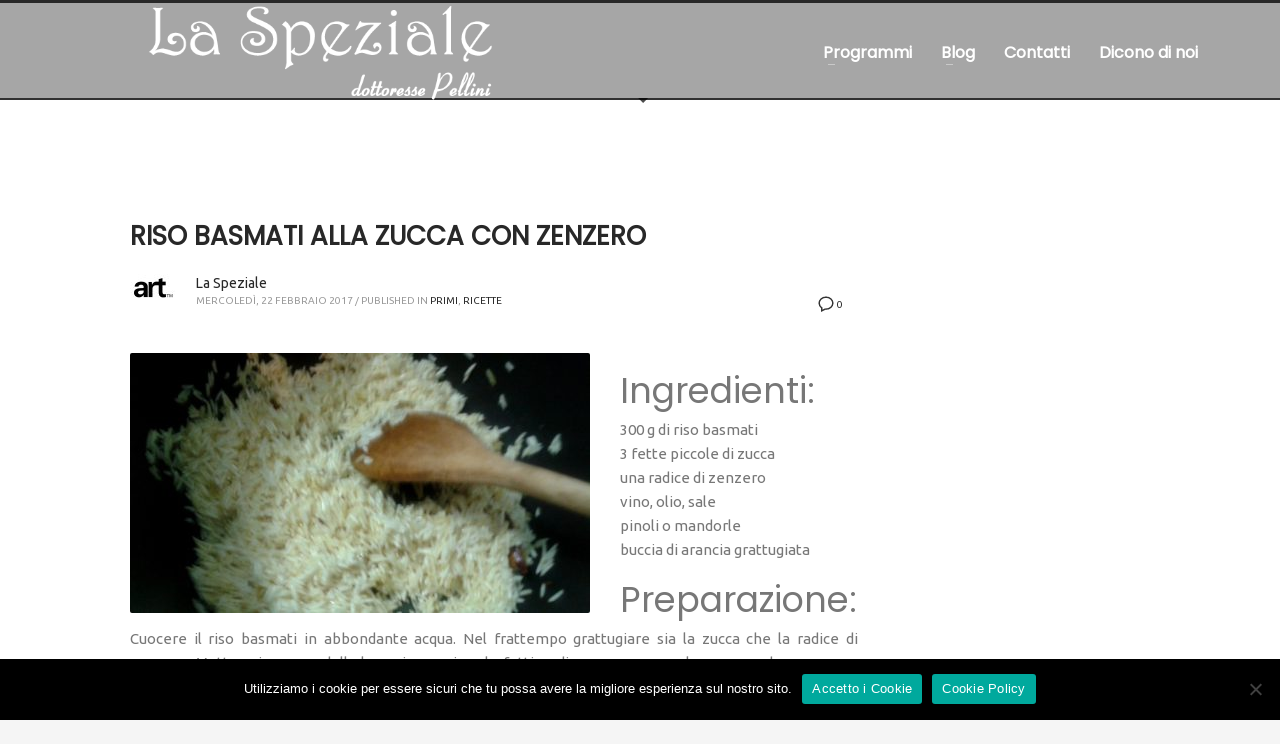

--- FILE ---
content_type: text/html; charset=UTF-8
request_url: https://www.laspeziale.it/tag/zucca/
body_size: 65891
content:
<!DOCTYPE html>
<html lang="it-IT">
<head>
<meta charset="UTF-8"/>
<meta name="twitter:widgets:csp" content="on"/>
<link rel="profile" href="http://gmpg.org/xfn/11"/>
<link rel="pingback" href="https://www.laspeziale.it/xmlrpc.php"/>

<meta name='robots' content='index, follow, max-image-preview:large, max-snippet:-1, max-video-preview:-1' />

	<!-- This site is optimized with the Yoast SEO plugin v26.8 - https://yoast.com/product/yoast-seo-wordpress/ -->
	<title>zucca Archivi - Studio nutrizionista La Speziale Milano</title>
	<link rel="canonical" href="https://www.laspeziale.it/tag/zucca/" />
	<meta property="og:locale" content="it_IT" />
	<meta property="og:type" content="article" />
	<meta property="og:title" content="zucca Archivi - Studio nutrizionista La Speziale Milano" />
	<meta property="og:url" content="https://www.laspeziale.it/tag/zucca/" />
	<meta property="og:site_name" content="Studio nutrizionista La Speziale Milano" />
	<meta name="twitter:card" content="summary_large_image" />
	<script type="application/ld+json" class="yoast-schema-graph">{"@context":"https://schema.org","@graph":[{"@type":"CollectionPage","@id":"https://www.laspeziale.it/tag/zucca/","url":"https://www.laspeziale.it/tag/zucca/","name":"zucca Archivi - Studio nutrizionista La Speziale Milano","isPartOf":{"@id":"https://www.laspeziale.it/#website"},"primaryImageOfPage":{"@id":"https://www.laspeziale.it/tag/zucca/#primaryimage"},"image":{"@id":"https://www.laspeziale.it/tag/zucca/#primaryimage"},"thumbnailUrl":"https://www.laspeziale.it/wp-content/uploads/2017/02/riso-basmati.jpg","breadcrumb":{"@id":"https://www.laspeziale.it/tag/zucca/#breadcrumb"},"inLanguage":"it-IT"},{"@type":"ImageObject","inLanguage":"it-IT","@id":"https://www.laspeziale.it/tag/zucca/#primaryimage","url":"https://www.laspeziale.it/wp-content/uploads/2017/02/riso-basmati.jpg","contentUrl":"https://www.laspeziale.it/wp-content/uploads/2017/02/riso-basmati.jpg","width":1600,"height":1200},{"@type":"BreadcrumbList","@id":"https://www.laspeziale.it/tag/zucca/#breadcrumb","itemListElement":[{"@type":"ListItem","position":1,"name":"Home","item":"https://www.laspeziale.it/"},{"@type":"ListItem","position":2,"name":"zucca"}]},{"@type":"WebSite","@id":"https://www.laspeziale.it/#website","url":"https://www.laspeziale.it/","name":"La Speziale: centro nutrizionista e fitoterapia","description":"Migliora il tuo benessere con un approccio integrato: nutrizione, fitoterapia e motivazione per una vita sana e equilibrata","publisher":{"@id":"https://www.laspeziale.it/#organization"},"potentialAction":[{"@type":"SearchAction","target":{"@type":"EntryPoint","urlTemplate":"https://www.laspeziale.it/?s={search_term_string}"},"query-input":{"@type":"PropertyValueSpecification","valueRequired":true,"valueName":"search_term_string"}}],"inLanguage":"it-IT"},{"@type":"Organization","@id":"https://www.laspeziale.it/#organization","name":"La Speziale: centro nutrizionista e fitoterapia","url":"https://www.laspeziale.it/","logo":{"@type":"ImageObject","inLanguage":"it-IT","@id":"https://www.laspeziale.it/#/schema/logo/image/","url":"https://www.laspeziale.it/wp-content/uploads/2016/06/la-speziale-milano-retina-1.png","contentUrl":"https://www.laspeziale.it/wp-content/uploads/2016/06/la-speziale-milano-retina-1.png","width":500,"height":132,"caption":"La Speziale: centro nutrizionista e fitoterapia"},"image":{"@id":"https://www.laspeziale.it/#/schema/logo/image/"},"sameAs":["https://www.facebook.com/laspeziale.it/","https://www.instagram.com/laspezialemilano/"]}]}</script>
	<!-- / Yoast SEO plugin. -->


<link rel='dns-prefetch' href='//fonts.googleapis.com' />
<link rel="alternate" type="application/rss+xml" title="Studio nutrizionista La Speziale Milano &raquo; Feed" href="https://www.laspeziale.it/feed/" />
<link rel="alternate" type="application/rss+xml" title="Studio nutrizionista La Speziale Milano &raquo; Feed dei commenti" href="https://www.laspeziale.it/comments/feed/" />
<link rel="alternate" type="application/rss+xml" title="Studio nutrizionista La Speziale Milano &raquo; zucca Feed del tag" href="https://www.laspeziale.it/tag/zucca/feed/" />
<style id='wp-img-auto-sizes-contain-inline-css' type='text/css'>
img:is([sizes=auto i],[sizes^="auto," i]){contain-intrinsic-size:3000px 1500px}
/*# sourceURL=wp-img-auto-sizes-contain-inline-css */
</style>
<link rel='stylesheet' id='zn_all_g_fonts-css' href='//fonts.googleapis.com/css?family=Poppins%7CUbuntu&#038;ver=6.9' type='text/css' media='all' />
<style id='wp-emoji-styles-inline-css' type='text/css'>

	img.wp-smiley, img.emoji {
		display: inline !important;
		border: none !important;
		box-shadow: none !important;
		height: 1em !important;
		width: 1em !important;
		margin: 0 0.07em !important;
		vertical-align: -0.1em !important;
		background: none !important;
		padding: 0 !important;
	}
/*# sourceURL=wp-emoji-styles-inline-css */
</style>
<style id='wp-block-library-inline-css' type='text/css'>
:root{--wp-block-synced-color:#7a00df;--wp-block-synced-color--rgb:122,0,223;--wp-bound-block-color:var(--wp-block-synced-color);--wp-editor-canvas-background:#ddd;--wp-admin-theme-color:#007cba;--wp-admin-theme-color--rgb:0,124,186;--wp-admin-theme-color-darker-10:#006ba1;--wp-admin-theme-color-darker-10--rgb:0,107,160.5;--wp-admin-theme-color-darker-20:#005a87;--wp-admin-theme-color-darker-20--rgb:0,90,135;--wp-admin-border-width-focus:2px}@media (min-resolution:192dpi){:root{--wp-admin-border-width-focus:1.5px}}.wp-element-button{cursor:pointer}:root .has-very-light-gray-background-color{background-color:#eee}:root .has-very-dark-gray-background-color{background-color:#313131}:root .has-very-light-gray-color{color:#eee}:root .has-very-dark-gray-color{color:#313131}:root .has-vivid-green-cyan-to-vivid-cyan-blue-gradient-background{background:linear-gradient(135deg,#00d084,#0693e3)}:root .has-purple-crush-gradient-background{background:linear-gradient(135deg,#34e2e4,#4721fb 50%,#ab1dfe)}:root .has-hazy-dawn-gradient-background{background:linear-gradient(135deg,#faaca8,#dad0ec)}:root .has-subdued-olive-gradient-background{background:linear-gradient(135deg,#fafae1,#67a671)}:root .has-atomic-cream-gradient-background{background:linear-gradient(135deg,#fdd79a,#004a59)}:root .has-nightshade-gradient-background{background:linear-gradient(135deg,#330968,#31cdcf)}:root .has-midnight-gradient-background{background:linear-gradient(135deg,#020381,#2874fc)}:root{--wp--preset--font-size--normal:16px;--wp--preset--font-size--huge:42px}.has-regular-font-size{font-size:1em}.has-larger-font-size{font-size:2.625em}.has-normal-font-size{font-size:var(--wp--preset--font-size--normal)}.has-huge-font-size{font-size:var(--wp--preset--font-size--huge)}.has-text-align-center{text-align:center}.has-text-align-left{text-align:left}.has-text-align-right{text-align:right}.has-fit-text{white-space:nowrap!important}#end-resizable-editor-section{display:none}.aligncenter{clear:both}.items-justified-left{justify-content:flex-start}.items-justified-center{justify-content:center}.items-justified-right{justify-content:flex-end}.items-justified-space-between{justify-content:space-between}.screen-reader-text{border:0;clip-path:inset(50%);height:1px;margin:-1px;overflow:hidden;padding:0;position:absolute;width:1px;word-wrap:normal!important}.screen-reader-text:focus{background-color:#ddd;clip-path:none;color:#444;display:block;font-size:1em;height:auto;left:5px;line-height:normal;padding:15px 23px 14px;text-decoration:none;top:5px;width:auto;z-index:100000}html :where(.has-border-color){border-style:solid}html :where([style*=border-top-color]){border-top-style:solid}html :where([style*=border-right-color]){border-right-style:solid}html :where([style*=border-bottom-color]){border-bottom-style:solid}html :where([style*=border-left-color]){border-left-style:solid}html :where([style*=border-width]){border-style:solid}html :where([style*=border-top-width]){border-top-style:solid}html :where([style*=border-right-width]){border-right-style:solid}html :where([style*=border-bottom-width]){border-bottom-style:solid}html :where([style*=border-left-width]){border-left-style:solid}html :where(img[class*=wp-image-]){height:auto;max-width:100%}:where(figure){margin:0 0 1em}html :where(.is-position-sticky){--wp-admin--admin-bar--position-offset:var(--wp-admin--admin-bar--height,0px)}@media screen and (max-width:600px){html :where(.is-position-sticky){--wp-admin--admin-bar--position-offset:0px}}

/*# sourceURL=wp-block-library-inline-css */
</style><style id='global-styles-inline-css' type='text/css'>
:root{--wp--preset--aspect-ratio--square: 1;--wp--preset--aspect-ratio--4-3: 4/3;--wp--preset--aspect-ratio--3-4: 3/4;--wp--preset--aspect-ratio--3-2: 3/2;--wp--preset--aspect-ratio--2-3: 2/3;--wp--preset--aspect-ratio--16-9: 16/9;--wp--preset--aspect-ratio--9-16: 9/16;--wp--preset--color--black: #000000;--wp--preset--color--cyan-bluish-gray: #abb8c3;--wp--preset--color--white: #ffffff;--wp--preset--color--pale-pink: #f78da7;--wp--preset--color--vivid-red: #cf2e2e;--wp--preset--color--luminous-vivid-orange: #ff6900;--wp--preset--color--luminous-vivid-amber: #fcb900;--wp--preset--color--light-green-cyan: #7bdcb5;--wp--preset--color--vivid-green-cyan: #00d084;--wp--preset--color--pale-cyan-blue: #8ed1fc;--wp--preset--color--vivid-cyan-blue: #0693e3;--wp--preset--color--vivid-purple: #9b51e0;--wp--preset--gradient--vivid-cyan-blue-to-vivid-purple: linear-gradient(135deg,rgb(6,147,227) 0%,rgb(155,81,224) 100%);--wp--preset--gradient--light-green-cyan-to-vivid-green-cyan: linear-gradient(135deg,rgb(122,220,180) 0%,rgb(0,208,130) 100%);--wp--preset--gradient--luminous-vivid-amber-to-luminous-vivid-orange: linear-gradient(135deg,rgb(252,185,0) 0%,rgb(255,105,0) 100%);--wp--preset--gradient--luminous-vivid-orange-to-vivid-red: linear-gradient(135deg,rgb(255,105,0) 0%,rgb(207,46,46) 100%);--wp--preset--gradient--very-light-gray-to-cyan-bluish-gray: linear-gradient(135deg,rgb(238,238,238) 0%,rgb(169,184,195) 100%);--wp--preset--gradient--cool-to-warm-spectrum: linear-gradient(135deg,rgb(74,234,220) 0%,rgb(151,120,209) 20%,rgb(207,42,186) 40%,rgb(238,44,130) 60%,rgb(251,105,98) 80%,rgb(254,248,76) 100%);--wp--preset--gradient--blush-light-purple: linear-gradient(135deg,rgb(255,206,236) 0%,rgb(152,150,240) 100%);--wp--preset--gradient--blush-bordeaux: linear-gradient(135deg,rgb(254,205,165) 0%,rgb(254,45,45) 50%,rgb(107,0,62) 100%);--wp--preset--gradient--luminous-dusk: linear-gradient(135deg,rgb(255,203,112) 0%,rgb(199,81,192) 50%,rgb(65,88,208) 100%);--wp--preset--gradient--pale-ocean: linear-gradient(135deg,rgb(255,245,203) 0%,rgb(182,227,212) 50%,rgb(51,167,181) 100%);--wp--preset--gradient--electric-grass: linear-gradient(135deg,rgb(202,248,128) 0%,rgb(113,206,126) 100%);--wp--preset--gradient--midnight: linear-gradient(135deg,rgb(2,3,129) 0%,rgb(40,116,252) 100%);--wp--preset--font-size--small: 13px;--wp--preset--font-size--medium: 20px;--wp--preset--font-size--large: 36px;--wp--preset--font-size--x-large: 42px;--wp--preset--spacing--20: 0.44rem;--wp--preset--spacing--30: 0.67rem;--wp--preset--spacing--40: 1rem;--wp--preset--spacing--50: 1.5rem;--wp--preset--spacing--60: 2.25rem;--wp--preset--spacing--70: 3.38rem;--wp--preset--spacing--80: 5.06rem;--wp--preset--shadow--natural: 6px 6px 9px rgba(0, 0, 0, 0.2);--wp--preset--shadow--deep: 12px 12px 50px rgba(0, 0, 0, 0.4);--wp--preset--shadow--sharp: 6px 6px 0px rgba(0, 0, 0, 0.2);--wp--preset--shadow--outlined: 6px 6px 0px -3px rgb(255, 255, 255), 6px 6px rgb(0, 0, 0);--wp--preset--shadow--crisp: 6px 6px 0px rgb(0, 0, 0);}:where(.is-layout-flex){gap: 0.5em;}:where(.is-layout-grid){gap: 0.5em;}body .is-layout-flex{display: flex;}.is-layout-flex{flex-wrap: wrap;align-items: center;}.is-layout-flex > :is(*, div){margin: 0;}body .is-layout-grid{display: grid;}.is-layout-grid > :is(*, div){margin: 0;}:where(.wp-block-columns.is-layout-flex){gap: 2em;}:where(.wp-block-columns.is-layout-grid){gap: 2em;}:where(.wp-block-post-template.is-layout-flex){gap: 1.25em;}:where(.wp-block-post-template.is-layout-grid){gap: 1.25em;}.has-black-color{color: var(--wp--preset--color--black) !important;}.has-cyan-bluish-gray-color{color: var(--wp--preset--color--cyan-bluish-gray) !important;}.has-white-color{color: var(--wp--preset--color--white) !important;}.has-pale-pink-color{color: var(--wp--preset--color--pale-pink) !important;}.has-vivid-red-color{color: var(--wp--preset--color--vivid-red) !important;}.has-luminous-vivid-orange-color{color: var(--wp--preset--color--luminous-vivid-orange) !important;}.has-luminous-vivid-amber-color{color: var(--wp--preset--color--luminous-vivid-amber) !important;}.has-light-green-cyan-color{color: var(--wp--preset--color--light-green-cyan) !important;}.has-vivid-green-cyan-color{color: var(--wp--preset--color--vivid-green-cyan) !important;}.has-pale-cyan-blue-color{color: var(--wp--preset--color--pale-cyan-blue) !important;}.has-vivid-cyan-blue-color{color: var(--wp--preset--color--vivid-cyan-blue) !important;}.has-vivid-purple-color{color: var(--wp--preset--color--vivid-purple) !important;}.has-black-background-color{background-color: var(--wp--preset--color--black) !important;}.has-cyan-bluish-gray-background-color{background-color: var(--wp--preset--color--cyan-bluish-gray) !important;}.has-white-background-color{background-color: var(--wp--preset--color--white) !important;}.has-pale-pink-background-color{background-color: var(--wp--preset--color--pale-pink) !important;}.has-vivid-red-background-color{background-color: var(--wp--preset--color--vivid-red) !important;}.has-luminous-vivid-orange-background-color{background-color: var(--wp--preset--color--luminous-vivid-orange) !important;}.has-luminous-vivid-amber-background-color{background-color: var(--wp--preset--color--luminous-vivid-amber) !important;}.has-light-green-cyan-background-color{background-color: var(--wp--preset--color--light-green-cyan) !important;}.has-vivid-green-cyan-background-color{background-color: var(--wp--preset--color--vivid-green-cyan) !important;}.has-pale-cyan-blue-background-color{background-color: var(--wp--preset--color--pale-cyan-blue) !important;}.has-vivid-cyan-blue-background-color{background-color: var(--wp--preset--color--vivid-cyan-blue) !important;}.has-vivid-purple-background-color{background-color: var(--wp--preset--color--vivid-purple) !important;}.has-black-border-color{border-color: var(--wp--preset--color--black) !important;}.has-cyan-bluish-gray-border-color{border-color: var(--wp--preset--color--cyan-bluish-gray) !important;}.has-white-border-color{border-color: var(--wp--preset--color--white) !important;}.has-pale-pink-border-color{border-color: var(--wp--preset--color--pale-pink) !important;}.has-vivid-red-border-color{border-color: var(--wp--preset--color--vivid-red) !important;}.has-luminous-vivid-orange-border-color{border-color: var(--wp--preset--color--luminous-vivid-orange) !important;}.has-luminous-vivid-amber-border-color{border-color: var(--wp--preset--color--luminous-vivid-amber) !important;}.has-light-green-cyan-border-color{border-color: var(--wp--preset--color--light-green-cyan) !important;}.has-vivid-green-cyan-border-color{border-color: var(--wp--preset--color--vivid-green-cyan) !important;}.has-pale-cyan-blue-border-color{border-color: var(--wp--preset--color--pale-cyan-blue) !important;}.has-vivid-cyan-blue-border-color{border-color: var(--wp--preset--color--vivid-cyan-blue) !important;}.has-vivid-purple-border-color{border-color: var(--wp--preset--color--vivid-purple) !important;}.has-vivid-cyan-blue-to-vivid-purple-gradient-background{background: var(--wp--preset--gradient--vivid-cyan-blue-to-vivid-purple) !important;}.has-light-green-cyan-to-vivid-green-cyan-gradient-background{background: var(--wp--preset--gradient--light-green-cyan-to-vivid-green-cyan) !important;}.has-luminous-vivid-amber-to-luminous-vivid-orange-gradient-background{background: var(--wp--preset--gradient--luminous-vivid-amber-to-luminous-vivid-orange) !important;}.has-luminous-vivid-orange-to-vivid-red-gradient-background{background: var(--wp--preset--gradient--luminous-vivid-orange-to-vivid-red) !important;}.has-very-light-gray-to-cyan-bluish-gray-gradient-background{background: var(--wp--preset--gradient--very-light-gray-to-cyan-bluish-gray) !important;}.has-cool-to-warm-spectrum-gradient-background{background: var(--wp--preset--gradient--cool-to-warm-spectrum) !important;}.has-blush-light-purple-gradient-background{background: var(--wp--preset--gradient--blush-light-purple) !important;}.has-blush-bordeaux-gradient-background{background: var(--wp--preset--gradient--blush-bordeaux) !important;}.has-luminous-dusk-gradient-background{background: var(--wp--preset--gradient--luminous-dusk) !important;}.has-pale-ocean-gradient-background{background: var(--wp--preset--gradient--pale-ocean) !important;}.has-electric-grass-gradient-background{background: var(--wp--preset--gradient--electric-grass) !important;}.has-midnight-gradient-background{background: var(--wp--preset--gradient--midnight) !important;}.has-small-font-size{font-size: var(--wp--preset--font-size--small) !important;}.has-medium-font-size{font-size: var(--wp--preset--font-size--medium) !important;}.has-large-font-size{font-size: var(--wp--preset--font-size--large) !important;}.has-x-large-font-size{font-size: var(--wp--preset--font-size--x-large) !important;}
/*# sourceURL=global-styles-inline-css */
</style>

<style id='classic-theme-styles-inline-css' type='text/css'>
/*! This file is auto-generated */
.wp-block-button__link{color:#fff;background-color:#32373c;border-radius:9999px;box-shadow:none;text-decoration:none;padding:calc(.667em + 2px) calc(1.333em + 2px);font-size:1.125em}.wp-block-file__button{background:#32373c;color:#fff;text-decoration:none}
/*# sourceURL=/wp-includes/css/classic-themes.min.css */
</style>
<link rel='stylesheet' id='contact-form-7-css' href='https://www.laspeziale.it/wp-content/plugins/contact-form-7/includes/css/styles.css?ver=6.1.4' type='text/css' media='all' />
<link rel='stylesheet' id='cookie-notice-front-css' href='https://www.laspeziale.it/wp-content/plugins/cookie-notice/css/front.min.css?ver=2.5.11' type='text/css' media='all' />
<link rel='stylesheet' id='kallyas-styles-css' href='https://www.laspeziale.it/wp-content/themes/kallyas/style.css?ver=4.18.0' type='text/css' media='all' />
<link rel='stylesheet' id='th-bootstrap-styles-css' href='https://www.laspeziale.it/wp-content/themes/kallyas/css/bootstrap.min.css?ver=4.18.0' type='text/css' media='all' />
<link rel='stylesheet' id='th-theme-template-styles-css' href='https://www.laspeziale.it/wp-content/themes/kallyas/css/template.min.css?ver=4.18.0' type='text/css' media='all' />
<link rel='stylesheet' id='newsletter-css' href='https://www.laspeziale.it/wp-content/plugins/newsletter/style.css?ver=9.1.1' type='text/css' media='all' />
<link rel='stylesheet' id='zion-frontend-css' href='https://www.laspeziale.it/wp-content/themes/kallyas/framework/zion-builder/assets/css/znb_frontend.css?ver=1.0.29' type='text/css' media='all' />
<link rel='stylesheet' id='th-theme-print-stylesheet-css' href='https://www.laspeziale.it/wp-content/themes/kallyas/css/print.css?ver=4.18.0' type='text/css' media='print' />
<link rel='stylesheet' id='th-theme-options-styles-css' href='//www.laspeziale.it/wp-content/uploads/zn_dynamic.css?ver=1763199778' type='text/css' media='all' />
<style id='wp-block-button-inline-css' type='text/css'>
.wp-block-button__link{align-content:center;box-sizing:border-box;cursor:pointer;display:inline-block;height:100%;text-align:center;word-break:break-word}.wp-block-button__link.aligncenter{text-align:center}.wp-block-button__link.alignright{text-align:right}:where(.wp-block-button__link){border-radius:9999px;box-shadow:none;padding:calc(.667em + 2px) calc(1.333em + 2px);text-decoration:none}.wp-block-button[style*=text-decoration] .wp-block-button__link{text-decoration:inherit}.wp-block-buttons>.wp-block-button.has-custom-width{max-width:none}.wp-block-buttons>.wp-block-button.has-custom-width .wp-block-button__link{width:100%}.wp-block-buttons>.wp-block-button.has-custom-font-size .wp-block-button__link{font-size:inherit}.wp-block-buttons>.wp-block-button.wp-block-button__width-25{width:calc(25% - var(--wp--style--block-gap, .5em)*.75)}.wp-block-buttons>.wp-block-button.wp-block-button__width-50{width:calc(50% - var(--wp--style--block-gap, .5em)*.5)}.wp-block-buttons>.wp-block-button.wp-block-button__width-75{width:calc(75% - var(--wp--style--block-gap, .5em)*.25)}.wp-block-buttons>.wp-block-button.wp-block-button__width-100{flex-basis:100%;width:100%}.wp-block-buttons.is-vertical>.wp-block-button.wp-block-button__width-25{width:25%}.wp-block-buttons.is-vertical>.wp-block-button.wp-block-button__width-50{width:50%}.wp-block-buttons.is-vertical>.wp-block-button.wp-block-button__width-75{width:75%}.wp-block-button.is-style-squared,.wp-block-button__link.wp-block-button.is-style-squared{border-radius:0}.wp-block-button.no-border-radius,.wp-block-button__link.no-border-radius{border-radius:0!important}:root :where(.wp-block-button .wp-block-button__link.is-style-outline),:root :where(.wp-block-button.is-style-outline>.wp-block-button__link){border:2px solid;padding:.667em 1.333em}:root :where(.wp-block-button .wp-block-button__link.is-style-outline:not(.has-text-color)),:root :where(.wp-block-button.is-style-outline>.wp-block-button__link:not(.has-text-color)){color:currentColor}:root :where(.wp-block-button .wp-block-button__link.is-style-outline:not(.has-background)),:root :where(.wp-block-button.is-style-outline>.wp-block-button__link:not(.has-background)){background-color:initial;background-image:none}
/*# sourceURL=https://www.laspeziale.it/wp-includes/blocks/button/style.min.css */
</style>
<style id='wp-block-search-inline-css' type='text/css'>
.wp-block-search__button{margin-left:10px;word-break:normal}.wp-block-search__button.has-icon{line-height:0}.wp-block-search__button svg{height:1.25em;min-height:24px;min-width:24px;width:1.25em;fill:currentColor;vertical-align:text-bottom}:where(.wp-block-search__button){border:1px solid #ccc;padding:6px 10px}.wp-block-search__inside-wrapper{display:flex;flex:auto;flex-wrap:nowrap;max-width:100%}.wp-block-search__label{width:100%}.wp-block-search.wp-block-search__button-only .wp-block-search__button{box-sizing:border-box;display:flex;flex-shrink:0;justify-content:center;margin-left:0;max-width:100%}.wp-block-search.wp-block-search__button-only .wp-block-search__inside-wrapper{min-width:0!important;transition-property:width}.wp-block-search.wp-block-search__button-only .wp-block-search__input{flex-basis:100%;transition-duration:.3s}.wp-block-search.wp-block-search__button-only.wp-block-search__searchfield-hidden,.wp-block-search.wp-block-search__button-only.wp-block-search__searchfield-hidden .wp-block-search__inside-wrapper{overflow:hidden}.wp-block-search.wp-block-search__button-only.wp-block-search__searchfield-hidden .wp-block-search__input{border-left-width:0!important;border-right-width:0!important;flex-basis:0;flex-grow:0;margin:0;min-width:0!important;padding-left:0!important;padding-right:0!important;width:0!important}:where(.wp-block-search__input){appearance:none;border:1px solid #949494;flex-grow:1;font-family:inherit;font-size:inherit;font-style:inherit;font-weight:inherit;letter-spacing:inherit;line-height:inherit;margin-left:0;margin-right:0;min-width:3rem;padding:8px;text-decoration:unset!important;text-transform:inherit}:where(.wp-block-search__button-inside .wp-block-search__inside-wrapper){background-color:#fff;border:1px solid #949494;box-sizing:border-box;padding:4px}:where(.wp-block-search__button-inside .wp-block-search__inside-wrapper) .wp-block-search__input{border:none;border-radius:0;padding:0 4px}:where(.wp-block-search__button-inside .wp-block-search__inside-wrapper) .wp-block-search__input:focus{outline:none}:where(.wp-block-search__button-inside .wp-block-search__inside-wrapper) :where(.wp-block-search__button){padding:4px 8px}.wp-block-search.aligncenter .wp-block-search__inside-wrapper{margin:auto}.wp-block[data-align=right] .wp-block-search.wp-block-search__button-only .wp-block-search__inside-wrapper{float:right}
/*# sourceURL=https://www.laspeziale.it/wp-includes/blocks/search/style.min.css */
</style>
<link rel='stylesheet' id='site-reviews-css' href='https://www.laspeziale.it/wp-content/plugins/site-reviews/assets/styles/default.css?ver=7.2.13' type='text/css' media='all' />
<style id='site-reviews-inline-css' type='text/css'>
:root{--glsr-star-empty:url(https://www.laspeziale.it/wp-content/plugins/site-reviews/assets/images/stars/default/star-empty.svg);--glsr-star-error:url(https://www.laspeziale.it/wp-content/plugins/site-reviews/assets/images/stars/default/star-error.svg);--glsr-star-full:url(https://www.laspeziale.it/wp-content/plugins/site-reviews/assets/images/stars/default/star-full.svg);--glsr-star-half:url(https://www.laspeziale.it/wp-content/plugins/site-reviews/assets/images/stars/default/star-half.svg)}

/*# sourceURL=site-reviews-inline-css */
</style>
<script type="text/javascript" src="https://www.laspeziale.it/wp-content/plugins/related-posts-thumbnails/assets/js/front.min.js?ver=4.3.1" id="rpt_front_style-js"></script>
<script type="text/javascript" src="https://www.laspeziale.it/wp-includes/js/jquery/jquery.min.js?ver=3.7.1" id="jquery-core-js"></script>
<script type="text/javascript" src="https://www.laspeziale.it/wp-includes/js/jquery/jquery-migrate.min.js?ver=3.4.1" id="jquery-migrate-js"></script>
<script type="text/javascript" src="https://www.laspeziale.it/wp-content/plugins/related-posts-thumbnails/assets/js/lazy-load.js?ver=4.3.1" id="rpt-lazy-load-js"></script>
<link rel="https://api.w.org/" href="https://www.laspeziale.it/wp-json/" /><link rel="alternate" title="JSON" type="application/json" href="https://www.laspeziale.it/wp-json/wp/v2/tags/78" /><link rel="EditURI" type="application/rsd+xml" title="RSD" href="https://www.laspeziale.it/xmlrpc.php?rsd" />
<meta name="generator" content="WordPress 6.9" />
<meta name="cdp-version" content="1.5.0" />        <style>
            #related_posts_thumbnails li {
                border-right: 1px solid #dddddd;
                background-color: #ffffff            }

            #related_posts_thumbnails li:hover {
                background-color: #eeeeee;
            }

            .relpost_content {
                font-size: 12px;
                color: #333333;
            }

            .relpost-block-single {
                background-color: #ffffff;
                border-right: 1px solid #dddddd;
                border-left: 1px solid #dddddd;
                margin-right: -1px;
            }

            .relpost-block-single:hover {
                background-color: #eeeeee;
            }
        </style>

        <meta name="ti-site-data" content="[base64]" />		<meta name="theme-color"
			  content="#282828">
				<meta name="viewport" content="width=device-width, initial-scale=1, maximum-scale=1"/>
		
		<!--[if lte IE 8]>
		<script type="text/javascript">
			var $buoop = {
				vs: {i: 10, f: 25, o: 12.1, s: 7, n: 9}
			};

			$buoop.ol = window.onload;

			window.onload = function () {
				try {
					if ($buoop.ol) {
						$buoop.ol()
					}
				}
				catch (e) {
				}

				var e = document.createElement("script");
				e.setAttribute("type", "text/javascript");
				e.setAttribute("src", "https://browser-update.org/update.js");
				document.body.appendChild(e);
			};
		</script>
		<![endif]-->

		<!-- for IE6-8 support of HTML5 elements -->
		<!--[if lt IE 9]>
		<script src="//html5shim.googlecode.com/svn/trunk/html5.js"></script>
		<![endif]-->
		
	<!-- Fallback for animating in viewport -->
	<noscript>
		<style type="text/css" media="screen">
			.zn-animateInViewport {visibility: visible;}
		</style>
	</noscript>
	<noscript><style>.lazyload[data-src]{display:none !important;}</style></noscript><style>.lazyload{background-image:none !important;}.lazyload:before{background-image:none !important;}</style><link rel="icon" href="https://www.laspeziale.it/wp-content/uploads/2016/06/s.png" sizes="32x32" />
<link rel="icon" href="https://www.laspeziale.it/wp-content/uploads/2016/06/s.png" sizes="192x192" />
<link rel="apple-touch-icon" href="https://www.laspeziale.it/wp-content/uploads/2016/06/s.png" />
<meta name="msapplication-TileImage" content="https://www.laspeziale.it/wp-content/uploads/2016/06/s.png" />
		<style type="text/css" id="wp-custom-css">
			/* ------------------------------ */
/*     CSS COMPLETO MENU MOBILE    */
/* ------------------------------ */

/* Nasconde vecchie tendine */
drop.topnav-drop.topnav-li {
    display: none;
}

/* Footer */
.site-footer-bottom {
    color: #ffffff;
}

/* Header nav trigger */
.headernav-trigger {
    padding-top: 10px;
    width: 25px;
    color: #ffffff;
}

/* Logo */
.site-header .site-logo {
    padding-top: 0px !important;
    padding-bottom: 0px !important;
    height: auto;
    min-height: 0 !important;
    max-height: 100px;
}

/* Logo image */
.logosize--contain .site-logo-img {
    padding: 0px;
    height: auto;
    width: 70%;
}

/* Menu burger */
.zn-menuBurger[class*="--s"] {
    width: 30px;
    color: #ffffff !important;
}

/* Responsive logo */
@media (max-width: 767px) {
    .site-logo-anch {
        display: inline !important;
        max-width: 200px;
    }
    #menu-item-1652,
    #menu-item-2127,
    #menu-item-2372 {
        margin-top: 50px;
    }
    .site-header .logo-container {
        height: auto;
    }
}

/* Wrapper menu */
.zn-res-menuwrapper {
    margin-top: 0px;
}

/* Menu list */
.zn-res-menu-nav li {
    border-bottom: 0px;
}

/* Nasconde “torna indietro” */
.zn_res_menu_go_back a {
    display: none !important;
}

/* Header component */
.site-header .sh-component {
    margin: 0px;
}

/* Header fisso */
.site-header {
    position: fixed !important;
}

/* Logo sticky */
.site-header.style15 .logosize--contain .site-logo-img,
.site-header.style15 .logosize--contain .site-logo-img-sticky {
    max-height: none;
}

/* Voci attive e hover */
.zn-res-menu-nav li.active > a,
.zn-res-menu-nav li a:hover {
    font-weight: bold;
}

/* Link menu */
.zn-res-menu-nav li a {
    color: #282828 !important;
}

/* Blog layout */
.kl-blog-post-author,
.kl-blog-post-socsharing,
.site-footer .social-icons-li:first-child {
    display: none;
}

.social-icons {
    text-align: center !important;
    scale: 1.5;
}

.kl-blog-post-title {
    font-size: 32px;
}

.latest_posts2-title-link {
    font-size: 22px;
}

.elm-searchbox__input-text {
    font-size: 22px;
    color: #e3e3e3;
}

.pull-left {
    float: none !important;
}

/* ------------------------------ */
/* MENU MOBILE DEFINITIVO - VERSIONE COMPLETA */
/* ------------------------------ */

/* --- Stili generali header/logo --- */
drop.topnav-drop.topnav-li { display: none; }

.site-footer-bottom { color: #ffffff; }

.headernav-trigger {
    padding-top: 10px;
    width: 25px;
    color: #ffffff;
}

.site-header .site-logo {
    padding-top: 0px !important;
    padding-bottom: 0px !important;
    height: auto;
    min-height: 0 !important;
    max-height: 100px;
}

.logosize--contain .site-logo-img { padding: 0px; height: auto; width: 70%; }

.zn-menuBurger[class*="--s"] {
    width: 30px;
    color: #ffffff !important;
}

@media (max-width: 767px){
    .site-logo-anch { display: inline !important; max-width: 200px; }
    #menu-item-1652, #menu-item-2127, #menu-item-2372 { margin-top: 50px; }
    .site-header .logo-container { height: auto; }
}

.zn-res-menuwrapper { margin-top: 0px; }

/* --- Menu mobile generale --- */
.zn-res-menu-nav {
    background-color: #d9d9d9 !important; /* sfondo grigio */
    padding-top: 20px;
}

/* Voci principali */
.zn-res-menu-nav > li > a {
    padding: 15px 20px;
    font-size: 18px;
    color: #222 !important;
    border-bottom: 2px solid #ffffff;
    font-weight: 600;
    position: relative;
}

/* FRECCIA di ritorno a sinistra */
.zn_res_menu_go_back {
    padding: 10px 20px !important;
    border-bottom: none !important;
}

.zn_res_menu_go_back a {
    font-size: 22px !important;
    display: block !important;
    line-height: 1 !important;
}

.zn_res_menu_go_back a span { display: none !important; }

/* Sottomenu visibile subito sotto la freccia */
.zn-res-menu-nav li.menu-item-has-children .sub-menu {
    display: block !important;
    background: #efefef;
    margin-top: 5px !important;
    padding-top: 10px;
    padding-left: 20px;
    border-top: 2px solid #ffffff;
}

/* Voci sottomenu */
.zn-res-menu-nav li.menu-item-has-children .sub-menu a {
    padding: 14px 25px;
    display: block;
    font-size: 16px;
    border-bottom: 2px solid #ffffff;
    color: #333 !important;
    background: #fff;
    padding-left: 28px !important; /* spazio per la freccia */
    padding-right: 15px !important;
    white-space: nowrap;
    overflow: hidden;
    text-overflow: ellipsis;
}

/* Ultima voce sottomenu senza bordo */
.zn-res-menu-nav li.menu-item-has-children .sub-menu li:last-child a { border-bottom: none; }

/* Primo elemento sottomenu: stacco dall’alto */
.zn-res-menu-nav li.menu-item-has-children .sub-menu > li:first-child a { margin-top: 5px !important; }

/* --- MOBILE REALE --- */
@media (max-width: 768px){
    .zn-res-menu-nav { padding-top: 22px; background-color: #d9d9d9 !important; }
    .zn-res-menu-nav > li > a {
        padding: 18px 22px;
        font-size: 18px;
        color: #1c1c1c !important;
        border-bottom: 2px solid #ffffff;
        font-weight: 600;
    }

    .zn-res-menu-nav li.menu-item-has-children > a::before {
        content: "		</style>
		
<!-- Global site tag (gtag.js) - Google Analytics -->
<script async src="https://www.googletagmanager.com/gtag/js?id=UA-79843153-1"></script>
<script>
  window.dataLayer = window.dataLayer || [];
  function gtag(){dataLayer.push(arguments);}
  gtag('js', new Date());

  gtag('config', 'UA-79843153-1');
</script>

</head>

<body  class="archive tag tag-zucca tag-78 wp-theme-kallyas cookies-not-set res1170 kl-skin--light" itemscope="itemscope" itemtype="https://schema.org/WebPage" >


<div class="login_register_stuff"></div><!-- end login register stuff -->		<div id="fb-root"></div>
		<script>(function (d, s, id) {
			var js, fjs = d.getElementsByTagName(s)[0];
			if (d.getElementById(id)) {return;}
			js = d.createElement(s); js.id = id;
			js.src = "https://connect.facebook.net/en_US/sdk.js#xfbml=1&version=v3.0";
			fjs.parentNode.insertBefore(js, fjs);
		}(document, 'script', 'facebook-jssdk'));</script>
		

<div id="page_wrapper">

<header id="header" class="site-header  style1   header--fixed  headerstyle-xs--image_color  sticky-resize headerstyle--image_color site-header--relative nav-th--light siteheader-classic siteheader-classic-normal sheader-sh--light"  >
		<div class="site-header-wrapper sticky-top-area">

		<div class="kl-top-header site-header-main-wrapper clearfix  header-no-top  sh--light">

			<div class="container siteheader-container header--oldstyles">

				<div class="fxb-row fxb-row-col-sm">

										<div class='fxb-col fxb fxb-center-x fxb-center-y fxb-basis-auto fxb-grow-0'>
								<div id="logo-container" class="logo-container   logosize--contain zn-original-logo">
			<!-- Logo -->
			<h3 class='site-logo logo ' id='logo'><a href='https://www.laspeziale.it/' class='site-logo-anch'><img class="logo-img site-logo-img lazyload" src="[data-uri]"  alt="Studio nutrizionista La Speziale Milano" title="Migliora il tuo benessere con un approccio integrato: nutrizione, fitoterapia e motivazione per una vita sana e equilibrata" data-mobile-logo="https://www.laspeziale.it/wp-content/uploads/2016/06/la-speziale-milano-white-retina-2.png" data-src="https://www.laspeziale.it/wp-content/uploads/2016/06/la-speziale-milano-white-retina-2.png" decoding="async" data-eio-rwidth="500" data-eio-rheight="144" /><noscript><img class="logo-img site-logo-img" src="https://www.laspeziale.it/wp-content/uploads/2016/06/la-speziale-milano-white-retina-2.png"  alt="Studio nutrizionista La Speziale Milano" title="Migliora il tuo benessere con un approccio integrato: nutrizione, fitoterapia e motivazione per una vita sana e equilibrata" data-mobile-logo="https://www.laspeziale.it/wp-content/uploads/2016/06/la-speziale-milano-white-retina-2.png" data-eio="l" /></noscript></a></h3>			<!-- InfoCard -->
					</div>

							</div>
					
					<div class='fxb-col fxb-basis-auto'>

						


<div class="fxb-row site-header-row site-header-main ">

	<div class='fxb-col fxb fxb-start-x fxb-center-y fxb-basis-auto site-header-col-left site-header-main-left'>
			</div>

	<div class='fxb-col fxb fxb-center-x fxb-center-y fxb-basis-auto site-header-col-center site-header-main-center'>
			</div>

	<div class='fxb-col fxb fxb-end-x fxb-center-y fxb-basis-auto site-header-col-right site-header-main-right'>

		<div class='fxb-col fxb fxb-end-x fxb-center-y fxb-basis-auto site-header-main-right-top'>
								<div class="sh-component main-menu-wrapper" role="navigation" itemscope="itemscope" itemtype="https://schema.org/SiteNavigationElement" >

					<div class="zn-res-menuwrapper">
			<a href="#" class="zn-res-trigger zn-menuBurger zn-menuBurger--4--m zn-menuBurger--anim2 " id="zn-res-trigger">
				<span></span>
				<span></span>
				<span></span>
			</a>
		</div><!-- end responsive menu -->
		<div id="main-menu" class="main-nav mainnav--sidepanel mainnav--active-bg mainnav--pointer-dash nav-mm--light zn_mega_wrapper "><ul id="menu-menu-principale" class="main-menu main-menu-nav zn_mega_menu "><li id="menu-item-1652" class="main-menu-item menu-item menu-item-type-custom menu-item-object-custom menu-item-home menu-item-has-children menu-item-1652  main-menu-item-top  menu-item-even menu-item-depth-0"><a href="https://www.laspeziale.it/#programmi" class=" main-menu-link main-menu-link-top"><span>Programmi</span></a>
<ul class="sub-menu clearfix">
	<li id="menu-item-2127" class="main-menu-item menu-item menu-item-type-post_type menu-item-object-page menu-item-2127  main-menu-item-sub  menu-item-odd menu-item-depth-1"><a href="https://www.laspeziale.it/nutrizione-integrata/" class=" main-menu-link main-menu-link-sub"><span>Nutrizione Integrata</span></a></li>
	<li id="menu-item-3948" class="main-menu-item menu-item menu-item-type-post_type menu-item-object-page menu-item-3948  main-menu-item-sub  menu-item-odd menu-item-depth-1"><a href="https://www.laspeziale.it/menopausa-premenopausa/" class=" main-menu-link main-menu-link-sub"><span>Menopausa &#038; Premenopausa</span></a></li>
	<li id="menu-item-2131" class="main-menu-item menu-item menu-item-type-post_type menu-item-object-page menu-item-2131  main-menu-item-sub  menu-item-odd menu-item-depth-1"><a href="https://www.laspeziale.it/programma-anti-age/" class=" main-menu-link main-menu-link-sub"><span>Programma Anti-Age</span></a></li>
	<li id="menu-item-2130" class="main-menu-item menu-item menu-item-type-post_type menu-item-object-page menu-item-2130  main-menu-item-sub  menu-item-odd menu-item-depth-1"><a href="https://www.laspeziale.it/ritmo-del-tuo-cibo/" class=" main-menu-link main-menu-link-sub"><span>Ritmo del tuo cibo</span></a></li>
	<li id="menu-item-2128" class="main-menu-item menu-item menu-item-type-post_type menu-item-object-page menu-item-2128  main-menu-item-sub  menu-item-odd menu-item-depth-1"><a href="https://www.laspeziale.it/fitoterapia/" class=" main-menu-link main-menu-link-sub"><span>Fitoterapia</span></a></li>
	<li id="menu-item-2129" class="main-menu-item menu-item menu-item-type-post_type menu-item-object-page menu-item-2129  main-menu-item-sub  menu-item-odd menu-item-depth-1"><a href="https://www.laspeziale.it/consapevolezza/" class=" main-menu-link main-menu-link-sub"><span>Consapevolezza</span></a></li>
</ul>
</li>
<li id="menu-item-4741" class="main-menu-item menu-item menu-item-type-custom menu-item-object-custom menu-item-has-children menu-item-4741  main-menu-item-top  menu-item-even menu-item-depth-0"><a href="#" class=" main-menu-link main-menu-link-top"><span>Blog</span></a>
<ul class="sub-menu clearfix">
	<li id="menu-item-4700" class="main-menu-item menu-item menu-item-type-post_type menu-item-object-page menu-item-4700  main-menu-item-sub  menu-item-odd menu-item-depth-1"><a href="https://www.laspeziale.it/articoli/" class=" main-menu-link main-menu-link-sub"><span>ARTICOLI</span></a></li>
	<li id="menu-item-4753" class="main-menu-item menu-item menu-item-type-post_type menu-item-object-page menu-item-4753  main-menu-item-sub  menu-item-odd menu-item-depth-1"><a href="https://www.laspeziale.it/newsletter-3/" class=" main-menu-link main-menu-link-sub"><span>NEWSLETTAR</span></a></li>
</ul>
</li>
<li id="menu-item-1654" class="main-menu-item menu-item menu-item-type-custom menu-item-object-custom menu-item-home menu-item-1654  main-menu-item-top  menu-item-even menu-item-depth-0"><a href="https://www.laspeziale.it/#contatti" class=" main-menu-link main-menu-link-top"><span>Contatti</span></a></li>
<li id="menu-item-4183" class="main-menu-item menu-item menu-item-type-post_type menu-item-object-page menu-item-4183  main-menu-item-top  menu-item-even menu-item-depth-0"><a href="https://www.laspeziale.it/dicono-di-noi/" class=" main-menu-link main-menu-link-top"><span>Dicono di noi</span></a></li>
</ul></div>		</div>
		<!-- end main_menu -->
				</div>

		
	</div>

</div><!-- /.site-header-main -->


					</div>
				</div>
							</div><!-- /.siteheader-container -->
		</div><!-- /.site-header-main-wrapper -->

	</div><!-- /.site-header-wrapper -->
	</header>
<section id="content" class="site-content" >
	<div class="container">
		<div class="row">

			<div id="th-content-archive" class="sidebar_right col-sm-8 col-md-9 "  role="main" itemprop="mainContentOfPage" >

				<div class="itemListView eBlog kl-blog kl-blog-list-wrapper kl-blog--default clearfix kl-blog--style-light element-scheme--light kl-blog--layout-def_modern kl-blog-content-full" itemscope="itemscope" itemtype="https://schema.org/Blog" >

    
    <div class="itemList kl-blog-list ">
        

<div class="kl-blog-item-container kl-blog--normal-post blog-post post-765 post type-post status-publish format-standard has-post-thumbnail hentry category-primi-piatti category-ricette-light-dietetiche-ipocaloriche tag-riso-basmati tag-zucca " itemscope="itemscope" itemtype="https://schema.org/Blog" >

    <div class="kl-blog-item-title" itemprop="headline" >
    <h3 class="itemTitle kl-blog-item-title" itemprop="headline" ><a href="https://www.laspeziale.it/ricette-light-dietetiche-ipocaloriche/riso-basmati-alla-zucca-con-zenzero/" rel="bookmark">RISO BASMATI ALLA ZUCCA CON ZENZERO</a></h3></div>
<div class="itemHeader kl-blog-item-header">

	<ul class="kl-blog-item-actions">
		<li>
			<a href="https://www.laspeziale.it/ricette-light-dietetiche-ipocaloriche/riso-basmati-alla-zucca-con-zenzero/" class="kl-blog-item-comments-link" title="No Comments">
				<svg width="25px" height="25px" viewBox="0 0 25 25" version="1.1" class="kl-blog-item-comments-icon" xmlns="http://www.w3.org/2000/svg" xmlns:xlink="http://www.w3.org/1999/xlink">
					<path d="M12.5,3 C7.26,3 3,6.72 3,11.31 C3.05035307,13.9260822 4.38555598,16.3496438 6.57,17.79 L6.57,22 L11.43,19.57 C11.78,19.6 12.14,19.62 12.5,19.62 C17.75,19.62 22,15.9 22,11.31 C22,6.72 17.75,3 12.5,3 L12.5,3 Z" stroke="#343434" stroke-width="2" fill="none"></path>
				</svg>
				<span>0</span>
			</a>
		</li>
		<!-- add like button here -->
		<li>
			<div class="hg-postlove-container">
				<!-- Display the postlove plugin here -->
							</div>
		</li>
	</ul>

	<div class="post_details kl-blog-item-details clearfix">

		<div class="kl-blog-item-author-avatar">
			<img alt='' src="[data-uri]"  class="avatar avatar-46 photo lazyload" height='46' width='46' decoding='async' data-src="https://secure.gravatar.com/avatar/2dccee4b34e32991f8fb20f4cd5475e38648aca6566fc41b3a27fc081df7778a?s=46&d=mm&r=g" data-srcset="https://secure.gravatar.com/avatar/2dccee4b34e32991f8fb20f4cd5475e38648aca6566fc41b3a27fc081df7778a?s=92&#038;d=mm&#038;r=g 2x" data-eio-rwidth="46" data-eio-rheight="46" /><noscript><img alt='' src='https://secure.gravatar.com/avatar/2dccee4b34e32991f8fb20f4cd5475e38648aca6566fc41b3a27fc081df7778a?s=46&#038;d=mm&#038;r=g' srcset='https://secure.gravatar.com/avatar/2dccee4b34e32991f8fb20f4cd5475e38648aca6566fc41b3a27fc081df7778a?s=92&#038;d=mm&#038;r=g 2x' class='avatar avatar-46 photo' height='46' width='46' decoding='async' data-eio="l" /></noscript>		</div><!-- .author-avatar -->

		<div class="catItemAuthor kl-blog-item-author"  itemprop="author" itemscope="itemscope" itemtype="https://schema.org/Person" ><a href="https://www.laspeziale.it/author/admin/" title="Articoli scritti da La Speziale" rel="author">La Speziale</a></div>

		<div class="kl-blog-item-meta">
			<span class="catItemDateCreated kl-blog-item-date updated">mercoledì, 22 Febbraio 2017</span>
			<span class="kl-blog-details-sep">/</span>
			<span class="kl-blog-item-category-text">Published in</span> <a href="https://www.laspeziale.it/category/ricette-light-dietetiche-ipocaloriche/primi-piatti/" rel="category tag">Primi</a>, <a href="https://www.laspeziale.it/category/ricette-light-dietetiche-ipocaloriche/" rel="category tag">Ricette</a>		</div>

	</div>
	<!-- end post details -->

</div>
<div class="zn_post_image kl-blog-post-image"><a href="https://www.laspeziale.it/ricette-light-dietetiche-ipocaloriche/riso-basmati-alla-zucca-con-zenzero/" class="kl-blog-post-image-link hoverBorder pull-left"><img class="zn_post_thumbnail kl-blog-post-thumbnail lazyload" src="[data-uri]" width="460" height="260" alt="" title="riso basmati" data-src="https://www.laspeziale.it/wp-content/uploads/2017/02/riso-basmati-460x260_c.jpg" decoding="async" data-eio-rwidth="460" data-eio-rheight="260" /><noscript><img class="zn_post_thumbnail kl-blog-post-thumbnail" src="https://www.laspeziale.it/wp-content/uploads/2017/02/riso-basmati-460x260_c.jpg" width="460" height="260" alt="" title="riso basmati" data-eio="l" /></noscript></a></div>
    <div class="kl-blog-item-body clearfix">

        <div class="kl-blog-item-content kl-blog-fixedimg clearfix">

    <h3>Ingredienti:</h3>
<p>300 g di riso basmati<br />
3 fette piccole di zucca<br />
una radice di zenzero<br />
vino, olio, sale<br />
pinoli o mandorle<br />
buccia di arancia grattugiata</p>
<h3>Preparazione:</h3>
<p style="text-align: justify;">Cuocere il riso basmati in abbondante acqua. Nel frattempo grattugiare sia la zucca che la radice di zenzero. Mettere in una padella le varie spezie e le fettine di zenzero, mescolare versando un mezzo bicchierino di vino bianco e aggiungere la zucca e la buccia di arancia grattugiata e lasciar sul fuoco per venti minuti. Macinare nel frattempo nel mixer mandorle e pinoli. Mescolare il riso basmati con il preparato alla zucca e olio di oliva e adagiarlo su un piatto, cospargere con pinoli e mandorle macinati.</p>
<p style="text-align: right;">

<div class="kl-blog-item-more">

    <a class="kl-blog-item-more-btn" href="https://www.laspeziale.it/ricette-light-dietetiche-ipocaloriche/riso-basmati-alla-zucca-con-zenzero/" title="Read more">
        <svg width="59px" height="57px" viewBox="0 0 59 57" version="1.1" xmlns="http://www.w3.org/2000/svg" xmlns:xlink="http://www.w3.org/1999/xlink" >
            <path d="M23,35 C23.5522847,35 24,35.4477153 24,36 C24,36.5522847 23.5522847,37 23,37 C22.4477153,37 22,36.5522847 22,36 C22,35.4477153 22.4477153,35 23,35 L23,35 Z M28,36 C28,36.5522847 27.5522847,37 27,37 C26.4477153,37 26,36.5522847 26,36 C26,35.4477153 26.4477153,35 27,35 C27.5522847,35 28,35.4477153 28,36 L28,36 Z M31,35 C31.5522847,35 32,35.4477153 32,36 C32,36.5522847 31.5522847,37 31,37 C30.4477153,37 30,36.5522847 30,36 C30,35.4477153 30.4477153,35 31,35 L31,35 Z" id="dots" fill="#333333"></path>
            <rect id="Rectangle-2" fill="#333333" x="22" y="21" width="16" height="2" class="svg-more-l1"></rect>
            <rect id="Rectangle-2" fill="#333333" x="22" y="25" width="10" height="2" class="svg-more-l2"></rect>
            <rect id="Rectangle-2" fill="#333333" x="22" y="29" width="16" height="2" class="svg-more-l3"></rect>
            <rect id="stroke" stroke="#333333" stroke-width="2" x="4" y="4" width="51" height="49" rx="5" fill="none" class="svg-more-bg"></rect>
        </svg>
    </a>

    
</div><!-- end read more -->

</div>
<!-- end Item Intro Text -->

	<div class="kl-blog-item-bottom clearfix">

	    	        <div class="kl-blog-item-tags">
	            <a class="kl-blog-tag" href="https://www.laspeziale.it/tag/riso-basmati/" rel="tag">Riso basmati</a><a class="kl-blog-tag" href="https://www.laspeziale.it/tag/zucca/" rel="tag">zucca</a>	            <div class="clearfix"></div>
	        </div><!-- end tags blocks -->
	    
	</div>


    </div>

    
</div><!-- end Blog Item -->
<div class="clearfix"></div>
    </div>
    <!-- end .itemList -->

    <!-- Pagination -->
<div class="pagination--light">
    </div>
</div>
<!-- end blog items list (.itemListView) -->
			</div><!--// #th-content-archive -->

					</div>
	</div>
</section><!--// #content -->
	<footer id="footer" class="site-footer"  role="contentinfo" itemscope="itemscope" itemtype="https://schema.org/WPFooter" >
		<div class="container">
			<div class="row"><div class="col-sm-4"><div id="media_image-2" class="widget widget_media_image"><img class="image  lazyload" src="[data-uri]" alt="" width="250" height="72" decoding="async" data-src="https://www.laspeziale.it/wp-content/uploads/2021/08/logo_mobile.png" data-eio-rwidth="250" data-eio-rheight="72" /><noscript><img class="image " src="https://www.laspeziale.it/wp-content/uploads/2021/08/logo_mobile.png" alt="" width="250" height="72" decoding="async" data-eio="l" /></noscript></div></div><div class="col-sm-4"></div><div class="col-sm-4"><div id="text-4" class="widget widget_text">			<div class="textwidget"><p style="line-height: 25px;">C.so Giacomo Matteotti, 3 Milano<br />
Tel: <a style="text-decoration: underline;" href="tel:+393334063401">+39 333 406 3401</a><br />
Tel: <a style="text-decoration: underline;" href="tel:0229400644">02 29400644</a><br />
Mail: <a style="text-decoration: underline;" href="mailto:laspeziale@laspeziale.it">laspeziale@laspeziale.it</a></p>
</div>
		</div></div></div><!-- end row -->
			<div class="row">
				<div class="col-sm-12">
					<div class="bottom site-footer-bottom clearfix">

						
						<ul class="social-icons sc--clean clearfix"><li class="social-icons-li title">GET SOCIAL</li><li class="social-icons-li"><a data-zniconfam="kl-social-icons" data-zn_icon="" href="https://www.facebook.com/laspeziale.it/" target="_blank" title="Facebook" class="social-icons-item scfooter-icon-"></a></li><li class="social-icons-li"><a data-zniconfam="kl-social-icons" data-zn_icon="" href="https://www.instagram.com/laspezialemilano/" target="_blank" title="Instagram" class="social-icons-item scfooter-icon-"></a></li></ul>
						
							<div class="copyright footer-copyright">
								<p class="footer-copyright-text">© 2021. Tutti i diritti riservati. Powered by <a href="https://www.netecom.it">Net&Com</a>.</p>							</div><!-- end copyright -->
											</div>
					<!-- end bottom -->
				</div>
			</div>
			<!-- end row -->
		</div>
	</footer>
</div><!-- end page_wrapper -->

<a href="#" id="totop" class="u-trans-all-2s js-scroll-event" data-forch="300" data-visibleclass="on--totop">TOP</a>

<script type="speculationrules">
{"prefetch":[{"source":"document","where":{"and":[{"href_matches":"/*"},{"not":{"href_matches":["/wp-*.php","/wp-admin/*","/wp-content/uploads/*","/wp-content/*","/wp-content/plugins/*","/wp-content/themes/kallyas/*","/*\\?(.+)"]}},{"not":{"selector_matches":"a[rel~=\"nofollow\"]"}},{"not":{"selector_matches":".no-prefetch, .no-prefetch a"}}]},"eagerness":"conservative"}]}
</script>
<script type="text/javascript" id="eio-lazy-load-js-before">
/* <![CDATA[ */
var eio_lazy_vars = {"exactdn_domain":"","skip_autoscale":0,"bg_min_dpr":1.100000000000000088817841970012523233890533447265625,"threshold":0,"use_dpr":1};
//# sourceURL=eio-lazy-load-js-before
/* ]]> */
</script>
<script type="text/javascript" src="https://www.laspeziale.it/wp-content/plugins/ewww-image-optimizer/includes/lazysizes.min.js?ver=831" id="eio-lazy-load-js" async="async" data-wp-strategy="async"></script>
<script type="text/javascript" src="https://www.laspeziale.it/wp-includes/js/dist/hooks.min.js?ver=dd5603f07f9220ed27f1" id="wp-hooks-js"></script>
<script type="text/javascript" src="https://www.laspeziale.it/wp-includes/js/dist/i18n.min.js?ver=c26c3dc7bed366793375" id="wp-i18n-js"></script>
<script type="text/javascript" id="wp-i18n-js-after">
/* <![CDATA[ */
wp.i18n.setLocaleData( { 'text direction\u0004ltr': [ 'ltr' ] } );
//# sourceURL=wp-i18n-js-after
/* ]]> */
</script>
<script type="text/javascript" src="https://www.laspeziale.it/wp-content/plugins/contact-form-7/includes/swv/js/index.js?ver=6.1.4" id="swv-js"></script>
<script type="text/javascript" id="contact-form-7-js-translations">
/* <![CDATA[ */
( function( domain, translations ) {
	var localeData = translations.locale_data[ domain ] || translations.locale_data.messages;
	localeData[""].domain = domain;
	wp.i18n.setLocaleData( localeData, domain );
} )( "contact-form-7", {"translation-revision-date":"2026-01-14 20:31:08+0000","generator":"GlotPress\/4.0.3","domain":"messages","locale_data":{"messages":{"":{"domain":"messages","plural-forms":"nplurals=2; plural=n != 1;","lang":"it"},"This contact form is placed in the wrong place.":["Questo modulo di contatto \u00e8 posizionato nel posto sbagliato."],"Error:":["Errore:"]}},"comment":{"reference":"includes\/js\/index.js"}} );
//# sourceURL=contact-form-7-js-translations
/* ]]> */
</script>
<script type="text/javascript" id="contact-form-7-js-before">
/* <![CDATA[ */
var wpcf7 = {
    "api": {
        "root": "https:\/\/www.laspeziale.it\/wp-json\/",
        "namespace": "contact-form-7\/v1"
    },
    "cached": 1
};
//# sourceURL=contact-form-7-js-before
/* ]]> */
</script>
<script type="text/javascript" src="https://www.laspeziale.it/wp-content/plugins/contact-form-7/includes/js/index.js?ver=6.1.4" id="contact-form-7-js"></script>
<script type="text/javascript" id="cookie-notice-front-js-before">
/* <![CDATA[ */
var cnArgs = {"ajaxUrl":"https:\/\/www.laspeziale.it\/wp-admin\/admin-ajax.php","nonce":"2d10c044da","hideEffect":"fade","position":"bottom","onScroll":false,"onScrollOffset":300,"onClick":false,"cookieName":"cookie_notice_accepted","cookieTime":2592000,"cookieTimeRejected":2592000,"globalCookie":false,"redirection":false,"cache":true,"revokeCookies":false,"revokeCookiesOpt":"automatic"};

//# sourceURL=cookie-notice-front-js-before
/* ]]> */
</script>
<script type="text/javascript" src="https://www.laspeziale.it/wp-content/plugins/cookie-notice/js/front.min.js?ver=2.5.11" id="cookie-notice-front-js"></script>
<script type="text/javascript" src="https://www.laspeziale.it/wp-content/themes/kallyas/js/plugins.min.js?ver=4.18.0" id="kallyas_vendors-js"></script>
<script type="text/javascript" src="https://www.laspeziale.it/wp-content/themes/kallyas/addons/scrollmagic/scrollmagic.js?ver=4.18.0" id="scrollmagic-js"></script>
<script type="text/javascript" id="zn-script-js-extra">
/* <![CDATA[ */
var zn_do_login = {"ajaxurl":"/wp-admin/admin-ajax.php","add_to_cart_text":"Item Added to cart!"};
var ZnThemeAjax = {"ajaxurl":"/wp-admin/admin-ajax.php","zn_back_text":"Back","zn_color_theme":"light","res_menu_trigger":"992","top_offset_tolerance":"","logout_url":"https://www.laspeziale.it/wp-login.php?action=logout&redirect_to=https%3A%2F%2Fwww.laspeziale.it&_wpnonce=eac88d9dd3"};
//# sourceURL=zn-script-js-extra
/* ]]> */
</script>
<script type="text/javascript" src="https://www.laspeziale.it/wp-content/themes/kallyas/js/znscript.min.js?ver=4.18.0" id="zn-script-js"></script>
<script type="text/javascript" src="https://www.laspeziale.it/wp-content/themes/kallyas/addons/slick/slick.min.js?ver=4.18.0" id="slick-js"></script>
<script type="text/javascript" id="newsletter-js-extra">
/* <![CDATA[ */
var newsletter_data = {"action_url":"https://www.laspeziale.it/wp-admin/admin-ajax.php"};
//# sourceURL=newsletter-js-extra
/* ]]> */
</script>
<script type="text/javascript" src="https://www.laspeziale.it/wp-content/plugins/newsletter/main.js?ver=9.1.1" id="newsletter-js"></script>
<script type="text/javascript" id="zion-frontend-js-js-extra">
/* <![CDATA[ */
var ZionBuilderFrontend = {"allow_video_on_mobile":"1"};
//# sourceURL=zion-frontend-js-js-extra
/* ]]> */
</script>
<script type="text/javascript" src="https://www.laspeziale.it/wp-content/themes/kallyas/framework/zion-builder/dist/znpb_frontend.bundle.js?ver=1.0.29" id="zion-frontend-js-js"></script>
<script type="text/javascript" id="site-reviews-js-before">
/* <![CDATA[ */
window.hasOwnProperty("GLSR")||(window.GLSR={Event:{on:()=>{}}});GLSR.action="glsr_public_action";GLSR.addons=[];GLSR.ajaxpagination=["#wpadminbar",".site-navigation-fixed"];GLSR.ajaxurl="https://www.laspeziale.it/wp-admin/admin-ajax.php";GLSR.captcha=[];GLSR.nameprefix="site-reviews";GLSR.starsconfig={"clearable":false,tooltip:"Select a Rating"};GLSR.state={"popstate":false};GLSR.text={closemodal:"Close Modal"};GLSR.urlparameter="reviews-page";GLSR.validationconfig={field:"glsr-field",form:"glsr-form","field_error":"glsr-field-is-invalid","field_hidden":"glsr-hidden","field_message":"glsr-field-error","field_required":"glsr-required","field_valid":"glsr-field-is-valid","form_error":"glsr-form-is-invalid","form_message":"glsr-form-message","form_message_failed":"glsr-form-failed","form_message_success":"glsr-form-success","input_error":"glsr-is-invalid","input_valid":"glsr-is-valid"};GLSR.validationstrings={accepted:"This field must be accepted.",between:"This field value must be between %s and %s.",betweenlength:"This field must have between %s and %s characters.",email:"This field requires a valid e-mail address.",errors:"Please fix the submission errors.",max:"Maximum value for this field is %s.",maxfiles:"This field allows a maximum of %s files.",maxlength:"This field allows a maximum of %s characters.",min:"Minimum value for this field is %s.",minfiles:"This field requires a minimum of %s files.",minlength:"This field requires a minimum of %s characters.",number:"This field requires a number.",pattern:"Please match the requested format.",regex:"Please match the requested format.",required:"This field is required.",tel:"This field requires a valid telephone number.",url:"This field requires a valid website URL (make sure it starts with http or https).",unsupported:"The review could not be submitted because this browser is too old. Please try again with a modern browser."};GLSR.version="7.2.13";
//# sourceURL=site-reviews-js-before
/* ]]> */
</script>
<script type="text/javascript" src="https://www.laspeziale.it/wp-content/plugins/site-reviews/assets/scripts/site-reviews.js?ver=7.2.13" id="site-reviews-js" defer="defer" data-wp-strategy="defer"></script>
<script id="wp-emoji-settings" type="application/json">
{"baseUrl":"https://s.w.org/images/core/emoji/17.0.2/72x72/","ext":".png","svgUrl":"https://s.w.org/images/core/emoji/17.0.2/svg/","svgExt":".svg","source":{"concatemoji":"https://www.laspeziale.it/wp-includes/js/wp-emoji-release.min.js?ver=6.9"}}
</script>
<script type="module">
/* <![CDATA[ */
/*! This file is auto-generated */
const a=JSON.parse(document.getElementById("wp-emoji-settings").textContent),o=(window._wpemojiSettings=a,"wpEmojiSettingsSupports"),s=["flag","emoji"];function i(e){try{var t={supportTests:e,timestamp:(new Date).valueOf()};sessionStorage.setItem(o,JSON.stringify(t))}catch(e){}}function c(e,t,n){e.clearRect(0,0,e.canvas.width,e.canvas.height),e.fillText(t,0,0);t=new Uint32Array(e.getImageData(0,0,e.canvas.width,e.canvas.height).data);e.clearRect(0,0,e.canvas.width,e.canvas.height),e.fillText(n,0,0);const a=new Uint32Array(e.getImageData(0,0,e.canvas.width,e.canvas.height).data);return t.every((e,t)=>e===a[t])}function p(e,t){e.clearRect(0,0,e.canvas.width,e.canvas.height),e.fillText(t,0,0);var n=e.getImageData(16,16,1,1);for(let e=0;e<n.data.length;e++)if(0!==n.data[e])return!1;return!0}function u(e,t,n,a){switch(t){case"flag":return n(e,"\ud83c\udff3\ufe0f\u200d\u26a7\ufe0f","\ud83c\udff3\ufe0f\u200b\u26a7\ufe0f")?!1:!n(e,"\ud83c\udde8\ud83c\uddf6","\ud83c\udde8\u200b\ud83c\uddf6")&&!n(e,"\ud83c\udff4\udb40\udc67\udb40\udc62\udb40\udc65\udb40\udc6e\udb40\udc67\udb40\udc7f","\ud83c\udff4\u200b\udb40\udc67\u200b\udb40\udc62\u200b\udb40\udc65\u200b\udb40\udc6e\u200b\udb40\udc67\u200b\udb40\udc7f");case"emoji":return!a(e,"\ud83e\u1fac8")}return!1}function f(e,t,n,a){let r;const o=(r="undefined"!=typeof WorkerGlobalScope&&self instanceof WorkerGlobalScope?new OffscreenCanvas(300,150):document.createElement("canvas")).getContext("2d",{willReadFrequently:!0}),s=(o.textBaseline="top",o.font="600 32px Arial",{});return e.forEach(e=>{s[e]=t(o,e,n,a)}),s}function r(e){var t=document.createElement("script");t.src=e,t.defer=!0,document.head.appendChild(t)}a.supports={everything:!0,everythingExceptFlag:!0},new Promise(t=>{let n=function(){try{var e=JSON.parse(sessionStorage.getItem(o));if("object"==typeof e&&"number"==typeof e.timestamp&&(new Date).valueOf()<e.timestamp+604800&&"object"==typeof e.supportTests)return e.supportTests}catch(e){}return null}();if(!n){if("undefined"!=typeof Worker&&"undefined"!=typeof OffscreenCanvas&&"undefined"!=typeof URL&&URL.createObjectURL&&"undefined"!=typeof Blob)try{var e="postMessage("+f.toString()+"("+[JSON.stringify(s),u.toString(),c.toString(),p.toString()].join(",")+"));",a=new Blob([e],{type:"text/javascript"});const r=new Worker(URL.createObjectURL(a),{name:"wpTestEmojiSupports"});return void(r.onmessage=e=>{i(n=e.data),r.terminate(),t(n)})}catch(e){}i(n=f(s,u,c,p))}t(n)}).then(e=>{for(const n in e)a.supports[n]=e[n],a.supports.everything=a.supports.everything&&a.supports[n],"flag"!==n&&(a.supports.everythingExceptFlag=a.supports.everythingExceptFlag&&a.supports[n]);var t;a.supports.everythingExceptFlag=a.supports.everythingExceptFlag&&!a.supports.flag,a.supports.everything||((t=a.source||{}).concatemoji?r(t.concatemoji):t.wpemoji&&t.twemoji&&(r(t.twemoji),r(t.wpemoji)))});
//# sourceURL=https://www.laspeziale.it/wp-includes/js/wp-emoji-loader.min.js
/* ]]> */
</script>

		<!-- Cookie Notice plugin v2.5.11 by Hu-manity.co https://hu-manity.co/ -->
		<div id="cookie-notice" role="dialog" class="cookie-notice-hidden cookie-revoke-hidden cn-position-bottom" aria-label="Cookie Notice" style="background-color: rgba(0,0,0,1);"><div class="cookie-notice-container" style="color: #fff"><span id="cn-notice-text" class="cn-text-container">Utilizziamo i cookie per essere sicuri che tu possa avere la migliore esperienza sul nostro sito. </span><span id="cn-notice-buttons" class="cn-buttons-container"><button id="cn-accept-cookie" data-cookie-set="accept" class="cn-set-cookie cn-button" aria-label="Accetto i Cookie" style="background-color: #00a99d">Accetto i Cookie</button><button data-link-url="https://www.laspeziale.it/cookie-policy/" data-link-target="_blank" id="cn-more-info" class="cn-more-info cn-button" aria-label="Cookie Policy" style="background-color: #00a99d">Cookie Policy</button></span><button type="button" id="cn-close-notice" data-cookie-set="accept" class="cn-close-icon" aria-label="No"></button></div>
			
		</div>
		<!-- / Cookie Notice plugin --><svg style="position: absolute; width: 0; height: 0; overflow: hidden;" version="1.1" xmlns="http://www.w3.org/2000/svg" xmlns:xlink="http://www.w3.org/1999/xlink">
 <defs>

  <symbol id="icon-znb_close-thin" viewBox="0 0 100 100">
   <path d="m87.801 12.801c-1-1-2.6016-1-3.5 0l-33.801 33.699-34.699-34.801c-1-1-2.6016-1-3.5 0-1 1-1 2.6016 0 3.5l34.699 34.801-34.801 34.801c-1 1-1 2.6016 0 3.5 0.5 0.5 1.1016 0.69922 1.8008 0.69922s1.3008-0.19922 1.8008-0.69922l34.801-34.801 33.699 33.699c0.5 0.5 1.1016 0.69922 1.8008 0.69922 0.69922 0 1.3008-0.19922 1.8008-0.69922 1-1 1-2.6016 0-3.5l-33.801-33.699 33.699-33.699c0.89844-1 0.89844-2.6016 0-3.5z"/>
  </symbol>


  <symbol id="icon-znb_play" viewBox="0 0 22 28">
   <path d="M21.625 14.484l-20.75 11.531c-0.484 0.266-0.875 0.031-0.875-0.516v-23c0-0.547 0.391-0.781 0.875-0.516l20.75 11.531c0.484 0.266 0.484 0.703 0 0.969z"></path>
  </symbol>

 </defs>
</svg>
</body>
</html>

<!-- Dynamic page generated in 0.499 seconds. -->
<!-- Cached page generated by WP-Super-Cache on 2026-02-02 17:49:06 -->

<!-- super cache -->